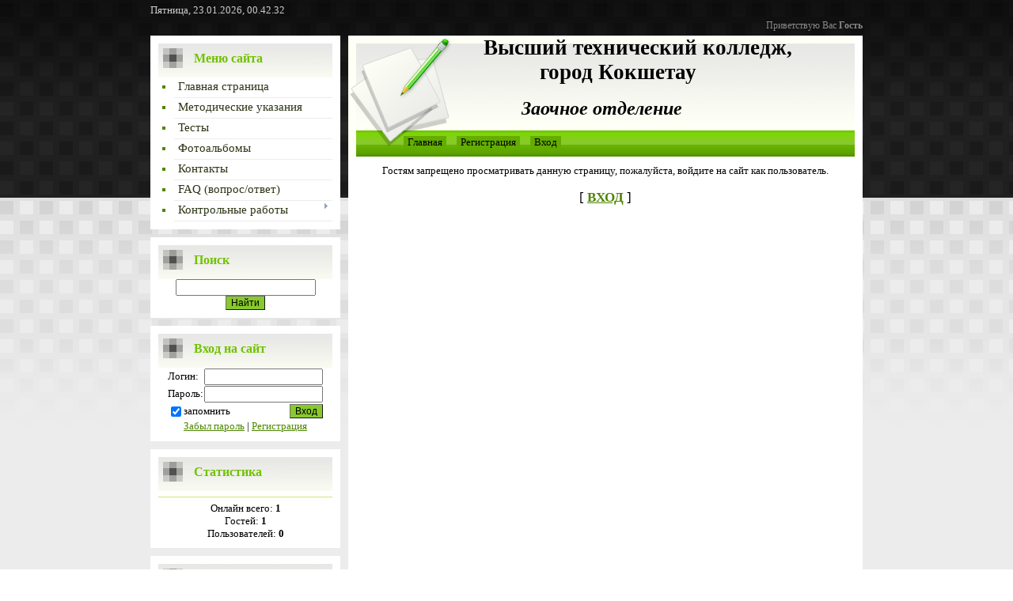

--- FILE ---
content_type: text/html; charset=UTF-8
request_url: http://vtk-k.net/load/struktura_obrazovatelnoj_programmy_po_ciklam_disciplin/metodicheskie_ukazanija_po_vypolneniju_kursovogo_proekta_stroitelstvo_i_ehkspluatacija_avtomobilnykh_dorog_i_aehrodromov/167-1-0-272
body_size: 4489
content:
<html>
<head>
<meta http-equiv="content-type" content="text/html; charset=UTF-8">
<title>Доступ запрещен - Заочное отделение, ВТК-К</title>


<link type="text/css" rel="StyleSheet" href="/.s/src/css/803.css" />

	<link rel="stylesheet" href="/.s/src/base.min.css?v=221408" />
	<link rel="stylesheet" href="/.s/src/layer7.min.css?v=221408" />

	<script src="/.s/src/jquery-1.12.4.min.js"></script>
	
	<script src="/.s/src/uwnd.min.js?v=221408"></script>
	<script src="//s744.ucoz.net/cgi/uutils.fcg?a=uSD&ca=2&ug=999&isp=1&r=0.724244653078198"></script>
	<link rel="stylesheet" href="/.s/src/ulightbox/ulightbox.min.css" />
	<script src="/.s/src/ulightbox/ulightbox.min.js"></script>
	<script>
/* --- UCOZ-JS-DATA --- */
window.uCoz = {"uLightboxType":1,"language":"ru","country":"US","site":{"host":"vtsh.ucoz.ru","domain":"vtk-k.net","id":"0vtsh"},"layerType":7,"ssid":"673301302364034733423","module":"load","sign":{"7251":"Запрошенный контент не может быть загружен. Пожалуйста, попробуйте позже.","5255":"Помощник","7254":"Изменить размер","7287":"Перейти на страницу с фотографией.","7252":"Предыдущий","3125":"Закрыть","5458":"Следующий","7253":"Начать слайд-шоу"}};
/* --- UCOZ-JS-CODE --- */
function loginPopupForm(params = {}) { new _uWnd('LF', ' ', -250, -100, { closeonesc:1, resize:1 }, { url:'/index/40' + (params.urlParams ? '?'+params.urlParams : '') }) }
/* --- UCOZ-JS-END --- */
</script>

	<style>.UhideBlock{display:none; }</style>
	<script type="text/javascript">new Image().src = "//counter.yadro.ru/hit;noadsru?r"+escape(document.referrer)+(screen&&";s"+screen.width+"*"+screen.height+"*"+(screen.colorDepth||screen.pixelDepth))+";u"+escape(document.URL)+";"+Date.now();</script>
</head>
<body>


<div class="wrap">
<div class="contanier">
<div class="date">Пятница, 23.01.2026, 00.42.32</div>
<div class="user-bar"><!--<s5212>-->Приветствую Вас<!--</s>--> <b>Гость</b> </div>

<table class="main-table">
<tr>
<td class="side-block">
<!--U1CLEFTER1Z-->

<!-- <block1> -->

<!-- </block1> -->

<!-- <block2> -->

<!-- </block2> -->

<!-- <block3> -->

<!-- </block3> -->

<!-- <block4> -->

<!-- </block4> -->

<!-- <block5> -->

<div class="block">
<div class="block-title"><b><!-- <bt> --><!--<s5184>-->Меню сайта<!--</s>--><!-- </bt> --></b></div>
<div class="block-content"><!-- <bc> --><div id="uMenuDiv1" class="uMenuV" style="position:relative;"><ul class="uMenuRoot">
<li><div class="umn-tl"><div class="umn-tr"><div class="umn-tc"></div></div></div><div class="umn-ml"><div class="umn-mr"><div class="umn-mc"><div class="uMenuItem"><a href="/"><span>Главная страница</span></a></div></div></div></div><div class="umn-bl"><div class="umn-br"><div class="umn-bc"><div class="umn-footer"></div></div></div></div></li>
<li><div class="umn-tl"><div class="umn-tr"><div class="umn-tc"></div></div></div><div class="umn-ml"><div class="umn-mr"><div class="umn-mc"><div class="uMenuItem"><a href="/load"><span>Методические указания</span></a></div></div></div></div><div class="umn-bl"><div class="umn-br"><div class="umn-bc"><div class="umn-footer"></div></div></div></div></li>
<li><div class="umn-tl"><div class="umn-tr"><div class="umn-tc"></div></div></div><div class="umn-ml"><div class="umn-mr"><div class="umn-mc"><div class="uMenuItem"><a href="/tests"><span>Тесты</span></a></div></div></div></div><div class="umn-bl"><div class="umn-br"><div class="umn-bc"><div class="umn-footer"></div></div></div></div></li>
<li><div class="umn-tl"><div class="umn-tr"><div class="umn-tc"></div></div></div><div class="umn-ml"><div class="umn-mr"><div class="umn-mc"><div class="uMenuItem"><a href="/photo"><span>Фотоальбомы</span></a></div></div></div></div><div class="umn-bl"><div class="umn-br"><div class="umn-bc"><div class="umn-footer"></div></div></div></div></li>
<li><div class="umn-tl"><div class="umn-tr"><div class="umn-tc"></div></div></div><div class="umn-ml"><div class="umn-mr"><div class="umn-mc"><div class="uMenuItem"><a href="/dir"><span>Контакты</span></a></div></div></div></div><div class="umn-bl"><div class="umn-br"><div class="umn-bc"><div class="umn-footer"></div></div></div></div></li>
<li><div class="umn-tl"><div class="umn-tr"><div class="umn-tc"></div></div></div><div class="umn-ml"><div class="umn-mr"><div class="umn-mc"><div class="uMenuItem"><a href="/faq"><span>FAQ (вопрос/ответ)</span></a></div></div></div></div><div class="umn-bl"><div class="umn-br"><div class="umn-bc"><div class="umn-footer"></div></div></div></div></li>
<li style="position:relative;"><div class="umn-tl"><div class="umn-tr"><div class="umn-tc"></div></div></div><div class="umn-ml"><div class="umn-mr"><div class="umn-mc"><div class="uMenuItem"><div class="uMenuArrow"></div><a href="/index/zadanie/0-6" target="_blank"><span>Контрольные работы</span></a></div></div></div></div><div class="umn-bl"><div class="umn-br"><div class="umn-bc"><div class="umn-footer"></div></div></div></div><ul style="display:none;">
<li><div class="uMenuItem"><a href="/index/stroitelstvo_zdanij_i_sooruzhenij/0-12"><span>Строительство и эксплуатация зданий и сооружений</span></a></div></li>
<li><div class="uMenuItem"><a href="/index/0-9"><span>Техническое обслуживание, ремонт и эксплуатация автомобильного транспорта</span></a></div></li>
<li><div class="uMenuItem"><a href="/index/obogashhenie_poleznykh_iskopaemykh/0-17"><span>Обогащение полезных ископаемых(рудообогащение)</span></a></div></li>
<li><div class="uMenuItem"><a href="/index/kontrolno_izmeritelnye_pribory_i_avtomatika/0-19"><span>Автоматизация и управление технологическими процессами (по профилю)</span></a></div></li>
<li><div class="uMenuItem"><a href="/index/tekhnologija_mashinostroenija/0-21"><span>Технология машиностроения</span></a></div></li>
<li><div class="uMenuItem"><a href="/index/tekhnicheskoe_obsluzhivanie_tekhnologicheskikh_mashin_i_oborudovanija_ttm/0-28"><span>Эксплуатация и техническое обслуживание машин и оборудования (по отраслям промышленности)</span></a></div></li>
<li><div class="uMenuItem"><a href="/index/ehlektrooborudovanie_po_vidam_i_otrasljam_ehl/0-58"><span>Электрооборудование(по видам и отраслям) ЭЛ</span></a></div></li>
<li><div class="uMenuItem"><a href="http://vtk-k.net/index/programnoe_obespechenie/0-44"><span>Программное обеспечение (по видам) </span></a></div></li></ul></li></ul></div><script>$(function(){_uBuildMenu('#uMenuDiv1',0,document.location.href+'/','uMenuItemA','uMenuArrow',2500);})</script><!-- </bc> --></div>
</div>

<!-- </block5> -->

<!-- <block6> -->

<!-- </block6> -->

<!-- <block7> -->

<div class="block">
<div class="block-title"><b><!-- <bt> --><!--<s3163>-->Поиск<!--</s>--><!-- </bt> --></b></div>
<div class="block-content"><div align="center"><!-- <bc> -->
		<div class="searchForm">
			<form onsubmit="this.sfSbm.disabled=true" method="get" style="margin:0" action="/search/">
				<div align="center" class="schQuery">
					<input type="text" name="q" maxlength="30" size="20" class="queryField" />
				</div>
				<div align="center" class="schBtn">
					<input type="submit" class="searchSbmFl" name="sfSbm" value="Найти" />
				</div>
				<input type="hidden" name="t" value="0">
			</form>
		</div><!-- </bc> --></div></div>
</div>

<!-- </block7> -->

<!-- <block8> -->

<div class="block">
<div class="block-title"><b><!-- <bt> --><!--<s5158>-->Вход на сайт<!--</s>--><!-- </bt> --></b></div>
<div class="block-content"><!-- <bc> -->
		<script>
		sendFrm549832 = function( form, data = {} ) {
			var o   = $('#frmLg549832')[0];
			var pos = _uGetOffset(o);
			var o2  = $('#blk549832')[0];
			document.body.insertBefore(o2, document.body.firstChild);
			$(o2).css({top:(pos['top'])+'px',left:(pos['left'])+'px',width:o.offsetWidth+'px',height:o.offsetHeight+'px',display:''}).html('<div align="left" style="padding:5px;"><div class="myWinLoad"></div></div>');
			_uPostForm(form, { type:'POST', url:'/index/sub/', data, error:function() {
				$('#blk549832').html('<div align="left" style="padding:10px;"><div class="myWinLoadSF" title="Невозможно выполнить запрос, попробуйте позже"></div></div>');
				_uWnd.alert('<div class="myWinError">Невозможно выполнить запрос, попробуйте позже</div>', '', {w:250, h:90, tm:3000, pad:'15px'} );
				setTimeout("$('#blk549832').css('display', 'none');", '1500');
			}});
			return false
		}
		
		</script>

		<div id="blk549832" style="border:1px solid #CCCCCC;position:absolute;z-index:82;background:url('/.s/img/fr/g.gif');display:none;"></div>

		<form id="frmLg549832" class="login-form local-auth" action="/index/sub/" method="post" onsubmit="return sendFrm549832(this)" data-submitter="sendFrm549832">
			
			
			<table border="0" cellspacing="1" cellpadding="0" width="100%">
			
			<tr><td class="login-form-label" width="20%" nowrap="nowrap">Логин:</td>
				<td class="login-form-val" ><input class="loginField" type="text" name="user" value="" size="20" autocomplete="username" style="width:100%;" maxlength="50"/></td></tr>
			<tr><td class="login-form-label">Пароль:</td>
				<td class="login-form-val"><input class="loginField" type="password" name="password" size="20" autocomplete="password" style="width:100%" maxlength="32"/></td></tr>
				
			</table>
			<table border="0" cellspacing="1" cellpadding="0" width="100%">
			<tr><td nowrap>
					<input id="remdenied" type="checkbox" name="rem" value="1" checked="checked"/><label for="remdenied">запомнить</label>
					</td>
				<td style="text-align:end" valign="top"><input class="loginButton" name="sbm" type="submit" value="Вход"/></td></tr>
			<tr><td class="login-form-links" colspan="2"><div style="text-align:center;"><a href="javascript:;" rel="nofollow" onclick="new _uWnd('Prm','Напоминание пароля',300,130,{ closeonesc:1 },{url:'/index/5'});return false;">Забыл пароль</a> | <a href="/index/3">Регистрация</a></div></td></tr>
			</table>
			
			<input type="hidden" name="a"    value="2" />
			<input type="hidden" name="ajax" value="1" />
			<input type="hidden" name="rnd"  value="832" />
			
			
		</form><!-- </bc> --></div>
</div>

<!-- </block8> -->

<!-- <block9> -->

<!-- </block9> -->

<!-- <block10> -->

<!-- </block10> -->

<!-- <block11> -->

<!-- </block11> -->

<!-- <block12> -->

<!-- </block12> -->

<!-- <block13> -->

<!-- </block13> -->

<!-- <block14> -->

<div class="block">
<div class="block-title"><b><!-- <bt> --><!--<s5195>-->Статистика<!--</s>--><!-- </bt> --></b></div>
<div class="block-content"><div align="center"><!-- <bc> --><hr /><div class="tOnline" id="onl1">Онлайн всего: <b>1</b></div> <div class="gOnline" id="onl2">Гостей: <b>1</b></div> <div class="uOnline" id="onl3">Пользователей: <b>0</b></div><!-- </bc> --></div></div>
</div>

<!-- </block14> -->

<!-- <block15> -->
<div class="block">
<div class="block-title"><b><!-- <bt> --><!--<s5204>-->Друзья сайта<!--</s>--><!-- </bt> --></b></div>
<div class="block-content"><!-- <bc> --><!--<s1546>--><ul>
<li><a href="https://blog.ucoz.ru/" target="_blank" rel="noopener nofollow">Официальный блог</a></li>
<li><a href="https://forum.ucoz.ru/" target="_blank" rel="noopener nofollow">Сообщество uCoz</a></li>
<li><a href="https://www.ucoz.ru/help/" target="_blank" rel="noopener nofollow">База знаний uCoz</a></li>
</ul><!--</s>--><!-- </bc> --></div>
</div>
<!-- </block15> -->

<!--/U1CLEFTER1Z-->
</td>
<td class="content-block">

<!--U1AHEADER1Z--><div class="header">
<h1><br></h1><div style="text-align: center;"><span style="font-size: 26.6667px; font-weight: bold;">&nbsp; &nbsp; &nbsp; &nbsp; &nbsp; &nbsp; &nbsp; Высший технический колледж,&nbsp;</span></div><div style="text-align: center;"><span style="font-size: 26.6667px; font-weight: bold;">&nbsp; &nbsp; &nbsp; город Кокшетау</span></div>
<center><h2><span style="font-size: 18pt; font-style: italic;">Заочное отделение</span></h2></center>
<div class="navigation"><a href="http://vtk-k.net/"><!--<s5176>-->Главная<!--</s>--></a>  <a href="/index/3"><!--<s3089>-->Регистрация<!--</s>--></a>  <a href="javascript:;" rel="nofollow" onclick="loginPopupForm(); return false;"><!--<s3087>-->Вход<!--</s>--></a></div>
</div><!--/U1AHEADER1Z-->
<div class="content"> 
 
<!-- <body> --><div class="access-denied-wrapper" align="center">

<!--<s5211>-->Гостям запрещено просматривать данную страницу, пожалуйста, войдите на сайт как пользователь.<!--</s>--><br /><br /><span style="font-size:13pt;text-transform:uppercase;">[ <a href="javascript:;" rel="nofollow" onclick="loginPopupForm(); return false;"><b><!--<s3087>-->Вход<!--</s>--></b></a> ]</span>
</div><!-- </body> -->
</div>
</td>
</tr>
</table>
</div>
<!--U1BFOOTER1Z-->
<div class="footer"><!-- <copy> -->Copyright MyCorp &copy; 2026<!-- </copy> --><br><!-- "' --><span class="pbiq9UaF">Хостинг от <a href="https://www.ucoz.ru/">uCoz</a></span></div>
<!--/U1BFOOTER1Z-->
</div>
</body>
</html>


<!-- 0.07150 (s744) -->